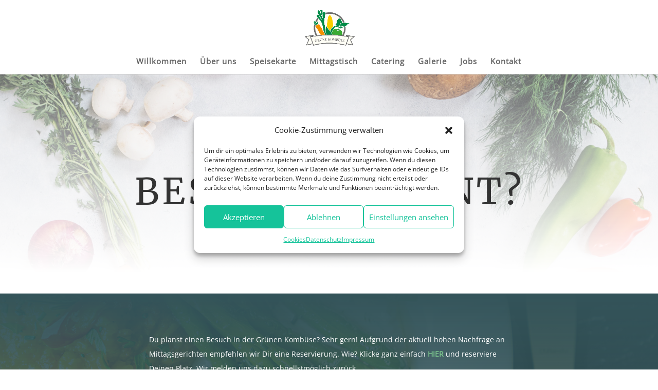

--- FILE ---
content_type: text/css
request_url: https://gruenekombuese.de/wp-content/et-cache/247/et-core-unified-deferred-247.min.css?ver=1768217141
body_size: 4549
content:
div.et_pb_section.et_pb_section_0{background-image:linear-gradient(180deg,rgba(255,255,255,0.4) 0%,#ffffff 90%),url(https://gruenekombuese.de/wp-content/uploads/2020/08/nutritionist-34.jpg)!important}.et_pb_section_0.et_pb_section{padding-top:12vw;padding-bottom:6vw}.et_pb_text_0 h1{font-family:'Montserrat',sans-serif;font-weight:500;text-transform:uppercase;font-size:18px;letter-spacing:5px;line-height:1.5em}.et_pb_text_0 h2{font-family:'Merriweather',sans-serif;text-transform:uppercase;font-size:70px;letter-spacing:5px;line-height:1.4em}div.et_pb_section.et_pb_section_1{background-image:linear-gradient(180deg,#34545a 0%,rgba(52,84,90,0.8) 100%),url(https://gruenekombuese.de/wp-content/uploads/2020/08/Grüne-Kombüse-406.jpg)!important}.et_pb_section_1.et_pb_section{background-color:#34545a!important}.et_pb_text_1{line-height:2em;line-height:2em;padding-left:0px!important;max-width:700px}.et_pb_text_2 h3,.et_pb_text_1 h3{font-family:'Merriweather',sans-serif;font-weight:700;font-size:30px;line-height:1.6em}.et_pb_text_2 h4,.et_pb_text_1 h4{font-family:'Merriweather',sans-serif;font-weight:700;color:#15c39a!important;line-height:1.8em}div.et_pb_section.et_pb_section_2,div.et_pb_section.et_pb_section_3{background-size:contain;background-position:center top;background-image:url(https://gruenekombuese.de/wp-content/uploads/2020/08/nutritionist-23.png),radial-gradient(circle at center,#f9f9f4 80%,#ffffff 100%)!important}.et_pb_section_2.et_pb_section{padding-right:7.9%;padding-left:7.9%;margin-top:39px;margin-bottom:39px;margin-left:273px}.et_pb_section_3.et_pb_section{padding-right:7.9%;padding-left:7.9%;margin-top:39px;margin-bottom:39px;margin-left:273px;background-color:#f9f9f4!important}.et_pb_row_3.et_pb_row,.et_pb_row_2.et_pb_row{padding-top:30px!important;padding-bottom:30px!important;padding-top:30px;padding-bottom:30px}.et_pb_row_2,body #page-container .et-db #et-boc .et-l .et_pb_row_2.et_pb_row,body.et_pb_pagebuilder_layout.single #page-container #et-boc .et-l .et_pb_row_2.et_pb_row,body.et_pb_pagebuilder_layout.single.et_full_width_page #page-container #et-boc .et-l .et_pb_row_2.et_pb_row{width:63.7%}.et_pb_text_2{line-height:2em;line-height:2em;padding-right:0px!important;margin-left:774px!important;max-width:500px}.et_pb_blurb_2.et_pb_blurb .et_pb_module_header,.et_pb_blurb_2.et_pb_blurb .et_pb_module_header a,.et_pb_blurb_1.et_pb_blurb .et_pb_module_header,.et_pb_blurb_1.et_pb_blurb .et_pb_module_header a,.et_pb_blurb_0.et_pb_blurb .et_pb_module_header,.et_pb_blurb_0.et_pb_blurb .et_pb_module_header a{font-weight:700;text-transform:uppercase;font-size:11px;color:#000000!important;letter-spacing:1px;line-height:2em}.et_pb_blurb_2.et_pb_blurb p,.et_pb_blurb_0.et_pb_blurb p,.et_pb_blurb_1.et_pb_blurb p{line-height:1.6em}.et_pb_blurb_1.et_pb_blurb,.et_pb_blurb_2.et_pb_blurb,.et_pb_blurb_0.et_pb_blurb{font-size:12px;line-height:1.6em;border-radius:10px 10px 10px 10px;overflow:hidden}.et_pb_blurb_0 .et_pb_main_blurb_image .et_pb_only_image_mode_wrap,.et_pb_blurb_0 .et_pb_main_blurb_image .et-pb-icon{border-radius:100% 100% 100% 100%;overflow:hidden;padding-top:8px!important;padding-right:8px!important;padding-bottom:8px!important;padding-left:8px!important;background-color:#f5ba6a}.et_pb_blurb_0 .et-pb-icon,.et_pb_blurb_1 .et-pb-icon,.et_pb_blurb_2 .et-pb-icon{font-size:16px;color:#ffffff;font-family:ETmodules!important;font-weight:400!important}.et_pb_blurb_0 .et_pb_blurb_content,.et_pb_blurb_1 .et_pb_blurb_content,.et_pb_blurb_2 .et_pb_blurb_content{max-width:300px}.et_pb_blurb_1 .et_pb_main_blurb_image .et_pb_only_image_mode_wrap,.et_pb_blurb_1 .et_pb_main_blurb_image .et-pb-icon{border-radius:100% 100% 100% 100%;overflow:hidden;padding-top:8px!important;padding-right:8px!important;padding-bottom:8px!important;padding-left:8px!important;background-color:#cc6b59}.et_pb_blurb_2 .et_pb_main_blurb_image .et_pb_only_image_mode_wrap,.et_pb_blurb_2 .et_pb_main_blurb_image .et-pb-icon{border-radius:100% 100% 100% 100%;overflow:hidden;padding-top:8px!important;padding-right:8px!important;padding-bottom:8px!important;padding-left:8px!important;background-color:#15c39a}.et_pb_text_2.et_pb_module,.et_pb_text_1.et_pb_module{margin-left:auto!important;margin-right:auto!important}.et_pb_section_3,.et_pb_section_2{max-width:1220px;margin-left:auto!important;margin-right:auto!important}@media only screen and (max-width:980px){.et_pb_text_0 h2{font-size:50px}}@media only screen and (max-width:767px){.et_pb_text_0 h1{font-size:12px}.et_pb_text_0 h2{font-size:30px}.et_pb_text_1 h3,.et_pb_text_2 h3{font-size:16px}.et_pb_text_1 h4,.et_pb_text_2 h4{font-size:14px}}